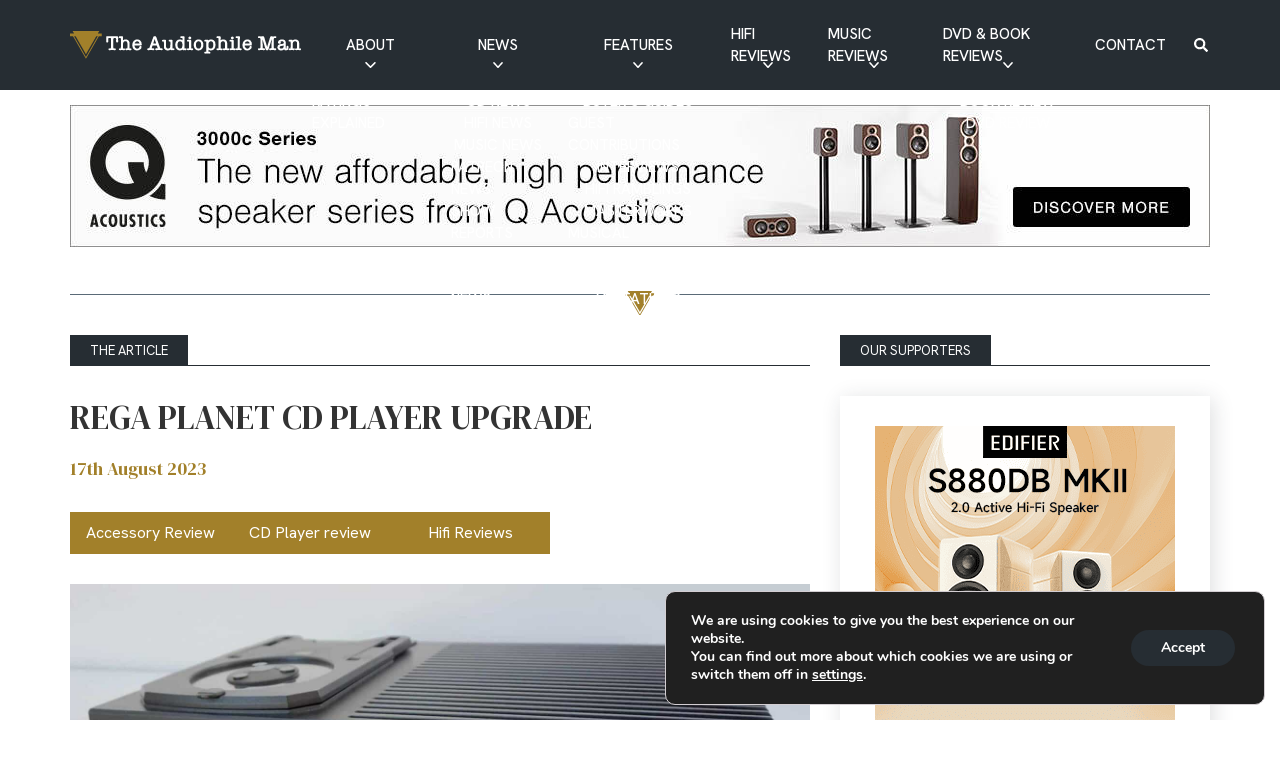

--- FILE ---
content_type: text/html; charset=utf-8
request_url: https://www.google.com/recaptcha/api2/anchor?ar=1&k=6LeRx1EoAAAAAPiJRMmbs1veGC0quZomdRyvvZsk&co=aHR0cHM6Ly90aGVhdWRpb3BoaWxlbWFuLmNvbTo0NDM.&hl=en&v=PoyoqOPhxBO7pBk68S4YbpHZ&size=invisible&anchor-ms=20000&execute-ms=30000&cb=2o2etoewb9f4
body_size: 48709
content:
<!DOCTYPE HTML><html dir="ltr" lang="en"><head><meta http-equiv="Content-Type" content="text/html; charset=UTF-8">
<meta http-equiv="X-UA-Compatible" content="IE=edge">
<title>reCAPTCHA</title>
<style type="text/css">
/* cyrillic-ext */
@font-face {
  font-family: 'Roboto';
  font-style: normal;
  font-weight: 400;
  font-stretch: 100%;
  src: url(//fonts.gstatic.com/s/roboto/v48/KFO7CnqEu92Fr1ME7kSn66aGLdTylUAMa3GUBHMdazTgWw.woff2) format('woff2');
  unicode-range: U+0460-052F, U+1C80-1C8A, U+20B4, U+2DE0-2DFF, U+A640-A69F, U+FE2E-FE2F;
}
/* cyrillic */
@font-face {
  font-family: 'Roboto';
  font-style: normal;
  font-weight: 400;
  font-stretch: 100%;
  src: url(//fonts.gstatic.com/s/roboto/v48/KFO7CnqEu92Fr1ME7kSn66aGLdTylUAMa3iUBHMdazTgWw.woff2) format('woff2');
  unicode-range: U+0301, U+0400-045F, U+0490-0491, U+04B0-04B1, U+2116;
}
/* greek-ext */
@font-face {
  font-family: 'Roboto';
  font-style: normal;
  font-weight: 400;
  font-stretch: 100%;
  src: url(//fonts.gstatic.com/s/roboto/v48/KFO7CnqEu92Fr1ME7kSn66aGLdTylUAMa3CUBHMdazTgWw.woff2) format('woff2');
  unicode-range: U+1F00-1FFF;
}
/* greek */
@font-face {
  font-family: 'Roboto';
  font-style: normal;
  font-weight: 400;
  font-stretch: 100%;
  src: url(//fonts.gstatic.com/s/roboto/v48/KFO7CnqEu92Fr1ME7kSn66aGLdTylUAMa3-UBHMdazTgWw.woff2) format('woff2');
  unicode-range: U+0370-0377, U+037A-037F, U+0384-038A, U+038C, U+038E-03A1, U+03A3-03FF;
}
/* math */
@font-face {
  font-family: 'Roboto';
  font-style: normal;
  font-weight: 400;
  font-stretch: 100%;
  src: url(//fonts.gstatic.com/s/roboto/v48/KFO7CnqEu92Fr1ME7kSn66aGLdTylUAMawCUBHMdazTgWw.woff2) format('woff2');
  unicode-range: U+0302-0303, U+0305, U+0307-0308, U+0310, U+0312, U+0315, U+031A, U+0326-0327, U+032C, U+032F-0330, U+0332-0333, U+0338, U+033A, U+0346, U+034D, U+0391-03A1, U+03A3-03A9, U+03B1-03C9, U+03D1, U+03D5-03D6, U+03F0-03F1, U+03F4-03F5, U+2016-2017, U+2034-2038, U+203C, U+2040, U+2043, U+2047, U+2050, U+2057, U+205F, U+2070-2071, U+2074-208E, U+2090-209C, U+20D0-20DC, U+20E1, U+20E5-20EF, U+2100-2112, U+2114-2115, U+2117-2121, U+2123-214F, U+2190, U+2192, U+2194-21AE, U+21B0-21E5, U+21F1-21F2, U+21F4-2211, U+2213-2214, U+2216-22FF, U+2308-230B, U+2310, U+2319, U+231C-2321, U+2336-237A, U+237C, U+2395, U+239B-23B7, U+23D0, U+23DC-23E1, U+2474-2475, U+25AF, U+25B3, U+25B7, U+25BD, U+25C1, U+25CA, U+25CC, U+25FB, U+266D-266F, U+27C0-27FF, U+2900-2AFF, U+2B0E-2B11, U+2B30-2B4C, U+2BFE, U+3030, U+FF5B, U+FF5D, U+1D400-1D7FF, U+1EE00-1EEFF;
}
/* symbols */
@font-face {
  font-family: 'Roboto';
  font-style: normal;
  font-weight: 400;
  font-stretch: 100%;
  src: url(//fonts.gstatic.com/s/roboto/v48/KFO7CnqEu92Fr1ME7kSn66aGLdTylUAMaxKUBHMdazTgWw.woff2) format('woff2');
  unicode-range: U+0001-000C, U+000E-001F, U+007F-009F, U+20DD-20E0, U+20E2-20E4, U+2150-218F, U+2190, U+2192, U+2194-2199, U+21AF, U+21E6-21F0, U+21F3, U+2218-2219, U+2299, U+22C4-22C6, U+2300-243F, U+2440-244A, U+2460-24FF, U+25A0-27BF, U+2800-28FF, U+2921-2922, U+2981, U+29BF, U+29EB, U+2B00-2BFF, U+4DC0-4DFF, U+FFF9-FFFB, U+10140-1018E, U+10190-1019C, U+101A0, U+101D0-101FD, U+102E0-102FB, U+10E60-10E7E, U+1D2C0-1D2D3, U+1D2E0-1D37F, U+1F000-1F0FF, U+1F100-1F1AD, U+1F1E6-1F1FF, U+1F30D-1F30F, U+1F315, U+1F31C, U+1F31E, U+1F320-1F32C, U+1F336, U+1F378, U+1F37D, U+1F382, U+1F393-1F39F, U+1F3A7-1F3A8, U+1F3AC-1F3AF, U+1F3C2, U+1F3C4-1F3C6, U+1F3CA-1F3CE, U+1F3D4-1F3E0, U+1F3ED, U+1F3F1-1F3F3, U+1F3F5-1F3F7, U+1F408, U+1F415, U+1F41F, U+1F426, U+1F43F, U+1F441-1F442, U+1F444, U+1F446-1F449, U+1F44C-1F44E, U+1F453, U+1F46A, U+1F47D, U+1F4A3, U+1F4B0, U+1F4B3, U+1F4B9, U+1F4BB, U+1F4BF, U+1F4C8-1F4CB, U+1F4D6, U+1F4DA, U+1F4DF, U+1F4E3-1F4E6, U+1F4EA-1F4ED, U+1F4F7, U+1F4F9-1F4FB, U+1F4FD-1F4FE, U+1F503, U+1F507-1F50B, U+1F50D, U+1F512-1F513, U+1F53E-1F54A, U+1F54F-1F5FA, U+1F610, U+1F650-1F67F, U+1F687, U+1F68D, U+1F691, U+1F694, U+1F698, U+1F6AD, U+1F6B2, U+1F6B9-1F6BA, U+1F6BC, U+1F6C6-1F6CF, U+1F6D3-1F6D7, U+1F6E0-1F6EA, U+1F6F0-1F6F3, U+1F6F7-1F6FC, U+1F700-1F7FF, U+1F800-1F80B, U+1F810-1F847, U+1F850-1F859, U+1F860-1F887, U+1F890-1F8AD, U+1F8B0-1F8BB, U+1F8C0-1F8C1, U+1F900-1F90B, U+1F93B, U+1F946, U+1F984, U+1F996, U+1F9E9, U+1FA00-1FA6F, U+1FA70-1FA7C, U+1FA80-1FA89, U+1FA8F-1FAC6, U+1FACE-1FADC, U+1FADF-1FAE9, U+1FAF0-1FAF8, U+1FB00-1FBFF;
}
/* vietnamese */
@font-face {
  font-family: 'Roboto';
  font-style: normal;
  font-weight: 400;
  font-stretch: 100%;
  src: url(//fonts.gstatic.com/s/roboto/v48/KFO7CnqEu92Fr1ME7kSn66aGLdTylUAMa3OUBHMdazTgWw.woff2) format('woff2');
  unicode-range: U+0102-0103, U+0110-0111, U+0128-0129, U+0168-0169, U+01A0-01A1, U+01AF-01B0, U+0300-0301, U+0303-0304, U+0308-0309, U+0323, U+0329, U+1EA0-1EF9, U+20AB;
}
/* latin-ext */
@font-face {
  font-family: 'Roboto';
  font-style: normal;
  font-weight: 400;
  font-stretch: 100%;
  src: url(//fonts.gstatic.com/s/roboto/v48/KFO7CnqEu92Fr1ME7kSn66aGLdTylUAMa3KUBHMdazTgWw.woff2) format('woff2');
  unicode-range: U+0100-02BA, U+02BD-02C5, U+02C7-02CC, U+02CE-02D7, U+02DD-02FF, U+0304, U+0308, U+0329, U+1D00-1DBF, U+1E00-1E9F, U+1EF2-1EFF, U+2020, U+20A0-20AB, U+20AD-20C0, U+2113, U+2C60-2C7F, U+A720-A7FF;
}
/* latin */
@font-face {
  font-family: 'Roboto';
  font-style: normal;
  font-weight: 400;
  font-stretch: 100%;
  src: url(//fonts.gstatic.com/s/roboto/v48/KFO7CnqEu92Fr1ME7kSn66aGLdTylUAMa3yUBHMdazQ.woff2) format('woff2');
  unicode-range: U+0000-00FF, U+0131, U+0152-0153, U+02BB-02BC, U+02C6, U+02DA, U+02DC, U+0304, U+0308, U+0329, U+2000-206F, U+20AC, U+2122, U+2191, U+2193, U+2212, U+2215, U+FEFF, U+FFFD;
}
/* cyrillic-ext */
@font-face {
  font-family: 'Roboto';
  font-style: normal;
  font-weight: 500;
  font-stretch: 100%;
  src: url(//fonts.gstatic.com/s/roboto/v48/KFO7CnqEu92Fr1ME7kSn66aGLdTylUAMa3GUBHMdazTgWw.woff2) format('woff2');
  unicode-range: U+0460-052F, U+1C80-1C8A, U+20B4, U+2DE0-2DFF, U+A640-A69F, U+FE2E-FE2F;
}
/* cyrillic */
@font-face {
  font-family: 'Roboto';
  font-style: normal;
  font-weight: 500;
  font-stretch: 100%;
  src: url(//fonts.gstatic.com/s/roboto/v48/KFO7CnqEu92Fr1ME7kSn66aGLdTylUAMa3iUBHMdazTgWw.woff2) format('woff2');
  unicode-range: U+0301, U+0400-045F, U+0490-0491, U+04B0-04B1, U+2116;
}
/* greek-ext */
@font-face {
  font-family: 'Roboto';
  font-style: normal;
  font-weight: 500;
  font-stretch: 100%;
  src: url(//fonts.gstatic.com/s/roboto/v48/KFO7CnqEu92Fr1ME7kSn66aGLdTylUAMa3CUBHMdazTgWw.woff2) format('woff2');
  unicode-range: U+1F00-1FFF;
}
/* greek */
@font-face {
  font-family: 'Roboto';
  font-style: normal;
  font-weight: 500;
  font-stretch: 100%;
  src: url(//fonts.gstatic.com/s/roboto/v48/KFO7CnqEu92Fr1ME7kSn66aGLdTylUAMa3-UBHMdazTgWw.woff2) format('woff2');
  unicode-range: U+0370-0377, U+037A-037F, U+0384-038A, U+038C, U+038E-03A1, U+03A3-03FF;
}
/* math */
@font-face {
  font-family: 'Roboto';
  font-style: normal;
  font-weight: 500;
  font-stretch: 100%;
  src: url(//fonts.gstatic.com/s/roboto/v48/KFO7CnqEu92Fr1ME7kSn66aGLdTylUAMawCUBHMdazTgWw.woff2) format('woff2');
  unicode-range: U+0302-0303, U+0305, U+0307-0308, U+0310, U+0312, U+0315, U+031A, U+0326-0327, U+032C, U+032F-0330, U+0332-0333, U+0338, U+033A, U+0346, U+034D, U+0391-03A1, U+03A3-03A9, U+03B1-03C9, U+03D1, U+03D5-03D6, U+03F0-03F1, U+03F4-03F5, U+2016-2017, U+2034-2038, U+203C, U+2040, U+2043, U+2047, U+2050, U+2057, U+205F, U+2070-2071, U+2074-208E, U+2090-209C, U+20D0-20DC, U+20E1, U+20E5-20EF, U+2100-2112, U+2114-2115, U+2117-2121, U+2123-214F, U+2190, U+2192, U+2194-21AE, U+21B0-21E5, U+21F1-21F2, U+21F4-2211, U+2213-2214, U+2216-22FF, U+2308-230B, U+2310, U+2319, U+231C-2321, U+2336-237A, U+237C, U+2395, U+239B-23B7, U+23D0, U+23DC-23E1, U+2474-2475, U+25AF, U+25B3, U+25B7, U+25BD, U+25C1, U+25CA, U+25CC, U+25FB, U+266D-266F, U+27C0-27FF, U+2900-2AFF, U+2B0E-2B11, U+2B30-2B4C, U+2BFE, U+3030, U+FF5B, U+FF5D, U+1D400-1D7FF, U+1EE00-1EEFF;
}
/* symbols */
@font-face {
  font-family: 'Roboto';
  font-style: normal;
  font-weight: 500;
  font-stretch: 100%;
  src: url(//fonts.gstatic.com/s/roboto/v48/KFO7CnqEu92Fr1ME7kSn66aGLdTylUAMaxKUBHMdazTgWw.woff2) format('woff2');
  unicode-range: U+0001-000C, U+000E-001F, U+007F-009F, U+20DD-20E0, U+20E2-20E4, U+2150-218F, U+2190, U+2192, U+2194-2199, U+21AF, U+21E6-21F0, U+21F3, U+2218-2219, U+2299, U+22C4-22C6, U+2300-243F, U+2440-244A, U+2460-24FF, U+25A0-27BF, U+2800-28FF, U+2921-2922, U+2981, U+29BF, U+29EB, U+2B00-2BFF, U+4DC0-4DFF, U+FFF9-FFFB, U+10140-1018E, U+10190-1019C, U+101A0, U+101D0-101FD, U+102E0-102FB, U+10E60-10E7E, U+1D2C0-1D2D3, U+1D2E0-1D37F, U+1F000-1F0FF, U+1F100-1F1AD, U+1F1E6-1F1FF, U+1F30D-1F30F, U+1F315, U+1F31C, U+1F31E, U+1F320-1F32C, U+1F336, U+1F378, U+1F37D, U+1F382, U+1F393-1F39F, U+1F3A7-1F3A8, U+1F3AC-1F3AF, U+1F3C2, U+1F3C4-1F3C6, U+1F3CA-1F3CE, U+1F3D4-1F3E0, U+1F3ED, U+1F3F1-1F3F3, U+1F3F5-1F3F7, U+1F408, U+1F415, U+1F41F, U+1F426, U+1F43F, U+1F441-1F442, U+1F444, U+1F446-1F449, U+1F44C-1F44E, U+1F453, U+1F46A, U+1F47D, U+1F4A3, U+1F4B0, U+1F4B3, U+1F4B9, U+1F4BB, U+1F4BF, U+1F4C8-1F4CB, U+1F4D6, U+1F4DA, U+1F4DF, U+1F4E3-1F4E6, U+1F4EA-1F4ED, U+1F4F7, U+1F4F9-1F4FB, U+1F4FD-1F4FE, U+1F503, U+1F507-1F50B, U+1F50D, U+1F512-1F513, U+1F53E-1F54A, U+1F54F-1F5FA, U+1F610, U+1F650-1F67F, U+1F687, U+1F68D, U+1F691, U+1F694, U+1F698, U+1F6AD, U+1F6B2, U+1F6B9-1F6BA, U+1F6BC, U+1F6C6-1F6CF, U+1F6D3-1F6D7, U+1F6E0-1F6EA, U+1F6F0-1F6F3, U+1F6F7-1F6FC, U+1F700-1F7FF, U+1F800-1F80B, U+1F810-1F847, U+1F850-1F859, U+1F860-1F887, U+1F890-1F8AD, U+1F8B0-1F8BB, U+1F8C0-1F8C1, U+1F900-1F90B, U+1F93B, U+1F946, U+1F984, U+1F996, U+1F9E9, U+1FA00-1FA6F, U+1FA70-1FA7C, U+1FA80-1FA89, U+1FA8F-1FAC6, U+1FACE-1FADC, U+1FADF-1FAE9, U+1FAF0-1FAF8, U+1FB00-1FBFF;
}
/* vietnamese */
@font-face {
  font-family: 'Roboto';
  font-style: normal;
  font-weight: 500;
  font-stretch: 100%;
  src: url(//fonts.gstatic.com/s/roboto/v48/KFO7CnqEu92Fr1ME7kSn66aGLdTylUAMa3OUBHMdazTgWw.woff2) format('woff2');
  unicode-range: U+0102-0103, U+0110-0111, U+0128-0129, U+0168-0169, U+01A0-01A1, U+01AF-01B0, U+0300-0301, U+0303-0304, U+0308-0309, U+0323, U+0329, U+1EA0-1EF9, U+20AB;
}
/* latin-ext */
@font-face {
  font-family: 'Roboto';
  font-style: normal;
  font-weight: 500;
  font-stretch: 100%;
  src: url(//fonts.gstatic.com/s/roboto/v48/KFO7CnqEu92Fr1ME7kSn66aGLdTylUAMa3KUBHMdazTgWw.woff2) format('woff2');
  unicode-range: U+0100-02BA, U+02BD-02C5, U+02C7-02CC, U+02CE-02D7, U+02DD-02FF, U+0304, U+0308, U+0329, U+1D00-1DBF, U+1E00-1E9F, U+1EF2-1EFF, U+2020, U+20A0-20AB, U+20AD-20C0, U+2113, U+2C60-2C7F, U+A720-A7FF;
}
/* latin */
@font-face {
  font-family: 'Roboto';
  font-style: normal;
  font-weight: 500;
  font-stretch: 100%;
  src: url(//fonts.gstatic.com/s/roboto/v48/KFO7CnqEu92Fr1ME7kSn66aGLdTylUAMa3yUBHMdazQ.woff2) format('woff2');
  unicode-range: U+0000-00FF, U+0131, U+0152-0153, U+02BB-02BC, U+02C6, U+02DA, U+02DC, U+0304, U+0308, U+0329, U+2000-206F, U+20AC, U+2122, U+2191, U+2193, U+2212, U+2215, U+FEFF, U+FFFD;
}
/* cyrillic-ext */
@font-face {
  font-family: 'Roboto';
  font-style: normal;
  font-weight: 900;
  font-stretch: 100%;
  src: url(//fonts.gstatic.com/s/roboto/v48/KFO7CnqEu92Fr1ME7kSn66aGLdTylUAMa3GUBHMdazTgWw.woff2) format('woff2');
  unicode-range: U+0460-052F, U+1C80-1C8A, U+20B4, U+2DE0-2DFF, U+A640-A69F, U+FE2E-FE2F;
}
/* cyrillic */
@font-face {
  font-family: 'Roboto';
  font-style: normal;
  font-weight: 900;
  font-stretch: 100%;
  src: url(//fonts.gstatic.com/s/roboto/v48/KFO7CnqEu92Fr1ME7kSn66aGLdTylUAMa3iUBHMdazTgWw.woff2) format('woff2');
  unicode-range: U+0301, U+0400-045F, U+0490-0491, U+04B0-04B1, U+2116;
}
/* greek-ext */
@font-face {
  font-family: 'Roboto';
  font-style: normal;
  font-weight: 900;
  font-stretch: 100%;
  src: url(//fonts.gstatic.com/s/roboto/v48/KFO7CnqEu92Fr1ME7kSn66aGLdTylUAMa3CUBHMdazTgWw.woff2) format('woff2');
  unicode-range: U+1F00-1FFF;
}
/* greek */
@font-face {
  font-family: 'Roboto';
  font-style: normal;
  font-weight: 900;
  font-stretch: 100%;
  src: url(//fonts.gstatic.com/s/roboto/v48/KFO7CnqEu92Fr1ME7kSn66aGLdTylUAMa3-UBHMdazTgWw.woff2) format('woff2');
  unicode-range: U+0370-0377, U+037A-037F, U+0384-038A, U+038C, U+038E-03A1, U+03A3-03FF;
}
/* math */
@font-face {
  font-family: 'Roboto';
  font-style: normal;
  font-weight: 900;
  font-stretch: 100%;
  src: url(//fonts.gstatic.com/s/roboto/v48/KFO7CnqEu92Fr1ME7kSn66aGLdTylUAMawCUBHMdazTgWw.woff2) format('woff2');
  unicode-range: U+0302-0303, U+0305, U+0307-0308, U+0310, U+0312, U+0315, U+031A, U+0326-0327, U+032C, U+032F-0330, U+0332-0333, U+0338, U+033A, U+0346, U+034D, U+0391-03A1, U+03A3-03A9, U+03B1-03C9, U+03D1, U+03D5-03D6, U+03F0-03F1, U+03F4-03F5, U+2016-2017, U+2034-2038, U+203C, U+2040, U+2043, U+2047, U+2050, U+2057, U+205F, U+2070-2071, U+2074-208E, U+2090-209C, U+20D0-20DC, U+20E1, U+20E5-20EF, U+2100-2112, U+2114-2115, U+2117-2121, U+2123-214F, U+2190, U+2192, U+2194-21AE, U+21B0-21E5, U+21F1-21F2, U+21F4-2211, U+2213-2214, U+2216-22FF, U+2308-230B, U+2310, U+2319, U+231C-2321, U+2336-237A, U+237C, U+2395, U+239B-23B7, U+23D0, U+23DC-23E1, U+2474-2475, U+25AF, U+25B3, U+25B7, U+25BD, U+25C1, U+25CA, U+25CC, U+25FB, U+266D-266F, U+27C0-27FF, U+2900-2AFF, U+2B0E-2B11, U+2B30-2B4C, U+2BFE, U+3030, U+FF5B, U+FF5D, U+1D400-1D7FF, U+1EE00-1EEFF;
}
/* symbols */
@font-face {
  font-family: 'Roboto';
  font-style: normal;
  font-weight: 900;
  font-stretch: 100%;
  src: url(//fonts.gstatic.com/s/roboto/v48/KFO7CnqEu92Fr1ME7kSn66aGLdTylUAMaxKUBHMdazTgWw.woff2) format('woff2');
  unicode-range: U+0001-000C, U+000E-001F, U+007F-009F, U+20DD-20E0, U+20E2-20E4, U+2150-218F, U+2190, U+2192, U+2194-2199, U+21AF, U+21E6-21F0, U+21F3, U+2218-2219, U+2299, U+22C4-22C6, U+2300-243F, U+2440-244A, U+2460-24FF, U+25A0-27BF, U+2800-28FF, U+2921-2922, U+2981, U+29BF, U+29EB, U+2B00-2BFF, U+4DC0-4DFF, U+FFF9-FFFB, U+10140-1018E, U+10190-1019C, U+101A0, U+101D0-101FD, U+102E0-102FB, U+10E60-10E7E, U+1D2C0-1D2D3, U+1D2E0-1D37F, U+1F000-1F0FF, U+1F100-1F1AD, U+1F1E6-1F1FF, U+1F30D-1F30F, U+1F315, U+1F31C, U+1F31E, U+1F320-1F32C, U+1F336, U+1F378, U+1F37D, U+1F382, U+1F393-1F39F, U+1F3A7-1F3A8, U+1F3AC-1F3AF, U+1F3C2, U+1F3C4-1F3C6, U+1F3CA-1F3CE, U+1F3D4-1F3E0, U+1F3ED, U+1F3F1-1F3F3, U+1F3F5-1F3F7, U+1F408, U+1F415, U+1F41F, U+1F426, U+1F43F, U+1F441-1F442, U+1F444, U+1F446-1F449, U+1F44C-1F44E, U+1F453, U+1F46A, U+1F47D, U+1F4A3, U+1F4B0, U+1F4B3, U+1F4B9, U+1F4BB, U+1F4BF, U+1F4C8-1F4CB, U+1F4D6, U+1F4DA, U+1F4DF, U+1F4E3-1F4E6, U+1F4EA-1F4ED, U+1F4F7, U+1F4F9-1F4FB, U+1F4FD-1F4FE, U+1F503, U+1F507-1F50B, U+1F50D, U+1F512-1F513, U+1F53E-1F54A, U+1F54F-1F5FA, U+1F610, U+1F650-1F67F, U+1F687, U+1F68D, U+1F691, U+1F694, U+1F698, U+1F6AD, U+1F6B2, U+1F6B9-1F6BA, U+1F6BC, U+1F6C6-1F6CF, U+1F6D3-1F6D7, U+1F6E0-1F6EA, U+1F6F0-1F6F3, U+1F6F7-1F6FC, U+1F700-1F7FF, U+1F800-1F80B, U+1F810-1F847, U+1F850-1F859, U+1F860-1F887, U+1F890-1F8AD, U+1F8B0-1F8BB, U+1F8C0-1F8C1, U+1F900-1F90B, U+1F93B, U+1F946, U+1F984, U+1F996, U+1F9E9, U+1FA00-1FA6F, U+1FA70-1FA7C, U+1FA80-1FA89, U+1FA8F-1FAC6, U+1FACE-1FADC, U+1FADF-1FAE9, U+1FAF0-1FAF8, U+1FB00-1FBFF;
}
/* vietnamese */
@font-face {
  font-family: 'Roboto';
  font-style: normal;
  font-weight: 900;
  font-stretch: 100%;
  src: url(//fonts.gstatic.com/s/roboto/v48/KFO7CnqEu92Fr1ME7kSn66aGLdTylUAMa3OUBHMdazTgWw.woff2) format('woff2');
  unicode-range: U+0102-0103, U+0110-0111, U+0128-0129, U+0168-0169, U+01A0-01A1, U+01AF-01B0, U+0300-0301, U+0303-0304, U+0308-0309, U+0323, U+0329, U+1EA0-1EF9, U+20AB;
}
/* latin-ext */
@font-face {
  font-family: 'Roboto';
  font-style: normal;
  font-weight: 900;
  font-stretch: 100%;
  src: url(//fonts.gstatic.com/s/roboto/v48/KFO7CnqEu92Fr1ME7kSn66aGLdTylUAMa3KUBHMdazTgWw.woff2) format('woff2');
  unicode-range: U+0100-02BA, U+02BD-02C5, U+02C7-02CC, U+02CE-02D7, U+02DD-02FF, U+0304, U+0308, U+0329, U+1D00-1DBF, U+1E00-1E9F, U+1EF2-1EFF, U+2020, U+20A0-20AB, U+20AD-20C0, U+2113, U+2C60-2C7F, U+A720-A7FF;
}
/* latin */
@font-face {
  font-family: 'Roboto';
  font-style: normal;
  font-weight: 900;
  font-stretch: 100%;
  src: url(//fonts.gstatic.com/s/roboto/v48/KFO7CnqEu92Fr1ME7kSn66aGLdTylUAMa3yUBHMdazQ.woff2) format('woff2');
  unicode-range: U+0000-00FF, U+0131, U+0152-0153, U+02BB-02BC, U+02C6, U+02DA, U+02DC, U+0304, U+0308, U+0329, U+2000-206F, U+20AC, U+2122, U+2191, U+2193, U+2212, U+2215, U+FEFF, U+FFFD;
}

</style>
<link rel="stylesheet" type="text/css" href="https://www.gstatic.com/recaptcha/releases/PoyoqOPhxBO7pBk68S4YbpHZ/styles__ltr.css">
<script nonce="EJ2juo5N_epEzuKaExcpsQ" type="text/javascript">window['__recaptcha_api'] = 'https://www.google.com/recaptcha/api2/';</script>
<script type="text/javascript" src="https://www.gstatic.com/recaptcha/releases/PoyoqOPhxBO7pBk68S4YbpHZ/recaptcha__en.js" nonce="EJ2juo5N_epEzuKaExcpsQ">
      
    </script></head>
<body><div id="rc-anchor-alert" class="rc-anchor-alert"></div>
<input type="hidden" id="recaptcha-token" value="[base64]">
<script type="text/javascript" nonce="EJ2juo5N_epEzuKaExcpsQ">
      recaptcha.anchor.Main.init("[\x22ainput\x22,[\x22bgdata\x22,\x22\x22,\[base64]/[base64]/bmV3IFpbdF0obVswXSk6Sz09Mj9uZXcgWlt0XShtWzBdLG1bMV0pOks9PTM/bmV3IFpbdF0obVswXSxtWzFdLG1bMl0pOks9PTQ/[base64]/[base64]/[base64]/[base64]/[base64]/[base64]/[base64]/[base64]/[base64]/[base64]/[base64]/[base64]/[base64]/[base64]\\u003d\\u003d\x22,\[base64]\\u003d\x22,\x22fMKoBsOnfEoKwpQXw5RMC0nClWnCjVnCocO5w5Q7WMOuWVAUwpEUI8OZAAA9w6zCmcKOw5/[base64]/wqtMw4JBLBkuw6/DlsKUUjPDnzguwq/[base64]/w54uw5vDoETDg1crw4zCvHDCncOEOFISGBJKVmzDk3FFwprDl2XDksOaw6rDpC7DmsOmasKywrrCmcOFAcOsNTPDjzoydcOjQlzDp8OgZ8KcH8KPw7vCnMKZwrcewoTCrEbCsix5c3VcfXzDtVnDrcOYc8OQw6/CtMKUwqXChMOewrFrWWEvIhQgVmcNUsOgwpHCiT7DqUswwoB1w5bDl8KVw4QGw7PCvcKfaQAhw6wRYcK+XjzDtsOvBsKraRNmw6jDlSrDi8K+Q1k1AcOGwpPDowUAwrjDqsOhw41mw5zCpAhYPcKtRsOlHHLDhMKnYVRRwroyYMO5MG/DpHVUwpcjwqQEwo9GSjHCiijCg0LDgTrDlGPDj8OTAxtfaDUBwo/DrmgJw77CgMOXw44Twp3DqsORRFoNw45uwqVfQcKlOnTCtVPDqsKxXHtSEWnDjMKncB7CoGsTw6YNw7oVADUvMFvCqsK5cF/CicKlR8K9UcOlwqZfTcKeX2Mdw5HDoX/DkBwOw5kRVQhxw49zwojDqWvDiT8eGlV7w4rDj8KTw6EcwokmP8Kswoc/wpzCqsOow6vDlh3DnMOYw6bCnnYSOjPCicOCw7d8YsOrw6x4w4fCoSR9w4FNQ3NLKMOLwoRFwpDCt8Ktw5R+f8KADcOLecKYLGxPw6kzw5/CnMO/w4/CsU7Cr0J4aFM2w5rCnRQ9w79bN8KvwrB+ccOGKRdXXEAlacKuwrrChAExOMKZwrBtWsOeJcKewpDDk3EWw4/CvsKQwrdww50lW8OXwpzCoxrCncKZwq3DrsOOUsKjejfDiSjCkCPDhcK9wqXCs8Oxw7piwrs+w5DDpVDCtMODwrjCm17DksKyO04bwpkLw4pMV8KpwrYdbMKKw6TDshDDjHfDsDY5w4NhwpDDvRrDr8OXKMO/woHCrsKlw5Q9NxzDoSB4wqVfwrlmwqhSw7l/A8KhNQrCs8OJw6zCmsKITkptwr9/aDtCw7vDuHvClyhsecOKPGvDkkPDu8K8wqjDmyMhw6zDvMKsw58kXcKPwpfDmk3DjHXDujIVwobDll3Du18EP8OVEsOkwrfCpQjDjhTDqMKtwoR8wqZ/[base64]/Ci8K/wrwhB3BwwrjCjMKQQlnChMKYKsKZIgjDvUEuCQjDhcONT0lWcsKTGUnDlcKHAcKhWSHDnkYaw7PDh8ONIsOhwrvDojPCmMKrYkjCiGR5w7dSwphuwr10S8OdLVIBeCg/w7MmEBjDnsKyY8OmwpfDssK7wr1WMxDDuW3DiWJVeCDDhsOGG8KMwqceQcKYC8KhfcK6wqYbegcbWgzCpcKnw5kMwqvCkcOBwooHwrtdw69hJMKdw6YSe8Knw6AVCUvDszFzAh3CnWDCph8Mw7/[base64]/DvBDDnxHDrcOIw7vCk8OvcibDkynDocOuOB9iw77CqXdfwpU8acK5MMOOYRd/[base64]/[base64]/DmMOXc8K+PGloCFrDoMOPSlJ9AjhKwqlnwpYNDsOQwoNlw4jDoT05aWPCtcKjwoUiwrUfNwMfw5LDjsKpS8OgUBTDpcODw5LCvcOxw4DDpMOjw7rCkzzDvsOIwp14wr7DlMKYEUHDtQB9WsO/wo/Ds8Olw5kgw7pceMODw5ZpOsODQsOkwr3DoBgPwpjCmsObV8KYw5pOBl0Mwqlsw6jCpsOywqbCujXClcO1bBbDrMOrwpTDrm4Xw5JPwpl/TMKzw7M9wqDCvSYLRTltwqTDsGXDoVwowp4ewqbDlMK7KcO7wq4rw55NccOzw4JRwrgQw67Dh0jCjcKswoRFMABSw4pPOSjDlkbDoEZBDyVKw6xuEm5Ewq8EIcOndsKowofDrHXDmcOawoXDgcK6wpd2bA/CpUVlwos8PMOUwq/DoXNbL3XCn8KeH8K0KAYBw57CtxXCiVNOwqxew5/DhsOCZylfH3xra8OHZsKuUcKfw6PDnMOTw4g+wpcefhTCjsObeQUhwqPDtcKQdXcbScKVU2rCs3dVw6hbMMKEw607wr9rG19hCxMKw6sVcMKUw5LDqwc/cTbCksKCc0rCn8K1wodeHk5sHQ3DvGzCt8Kkw4DDscKVJMOZw6kkw4TCtcK5DcOSKcOsLQdAw5BRaMOpwp92w6PCrmzCu8KjE8KbwqPDmUDDmHnCrMKrYn0PwpJMaCjClgjDlxLChcKaCTRBwrbDjm/[base64]/DhXZJw77Du8K/wpJtwqTCn2vDkMKpVsOAw65YwrbCtQ7DhmFNT03ChMOSw6UTVU3CqDjDuMOjUW/DjAguJQjDrijDtsO1w7wcH29JU8Okw4/CjG5Zw7PClcOzw6w6wqNRw6cxwp4vGsKHwo3ClMO5w7EDBAQpd8KuaWrCp8K9FMKvw5sBw40rw4V8RlgCwpDCrsKOw53DvlIzw7B8w4Amw5YvworDrR7CrBfDlsKbTRbCssOmVVvCiMKAa0XDqMOWblF4WX9+wrrDlQ4Sw44Jw4ptwpwlw5ZNKwvCq38HKcOtwr/Ci8KVYcK3YU7DvV0Qw4ELwrzCkcOcN252w5TDscKSPl3DnsKJwrXCt2/[base64]/DkU7DsMONworCqcKQcsKtw6AMOVtXwrU7NH12NiZZJ8O4FDnDm8K1MRdcwoALw4zDjMKdScK0WgfCkjtjw4YlCHrCnFATQsOUwoPDgkvCmVxdeMOocExfwovDlVouw7IYYMKwwq7CocOQBMOSwprDhHPDmG0Ow51ow4/Dk8Kuwok5QcOZw5PCksKrw4Bse8KgasORO1TCiD7CqcKfw49lSMOYEcKbw681CcKFw4nClHUFw43DuifDiSoyNBsIw40VbsOhwqPDiErCisKuwrLDlVUyWcKDHsKNHmvCpiHDqgAcPAnDp0NBLsOXJzbDhMOjw45ULHzDk3/DiTTCkcOsMsKtFMKnwpvDu8O0wowLKRk2wrHCtMKfIMO4IAEEw6Mcw6vDtQ0Fw6bCqsKxwovCkMOLw4I2JnVyGcOjY8KXw5XCi8KHKTXDmsKSw6Y+bsKaw4pbwqsIw63CjsKKN8KqPT5aXMKlNBLCicKjcWdzwpdKwr56a8KSWcKFQEl6w5Mawr/[base64]/Ci0rDpcKFPsKvw6gVHAEOUsKYw5hCDEzDh8O6PMODw5rDhFFueWTCjWQOw6ZUwq/DpQTCo2cfw7zDmsOjw5AZwo/DokpGHsKoUH01w4ZKPcK+IwDCsMKyPxLCoF9iwp9aGsO6AcOUwp8/b8KEaXvCmnINw6U6wol4CT5AdcKoMsKNwplXWsKyfMO5anU6wrPDjj7ClMKXwpxoDmMNRggaw6zDssO3w4fCh8K1cT/[base64]/[base64]/UsKXLwLDrMKWw7TCtsKSwqQhDMKFwrfDgSgsRsKFwqAVQWxnX8OBwp1iHQliwpstw4ZPwr7Dk8Knw4dPw5BnwpTCuBhUFMKVw4PClMKvw5DDmlfChMKvKxcCw6djacKew4FKc1PClRTDplAbw6XCohbCuWTDkMOdHcO5wq58wqfCrVLDr3PDncO/LCrDusKzbcK2wp3CmS9lHizCuMOTXwPDvi1nw7bDu8K1XX/DgcOYwoIHwqAAPcKjIsO3eG7CjW3ChCdXw5xdYyvCvcKXw5/DgMOAw77CmMO6w6Arwqxtwr3CuMKuwpnCoMOywp4xw5zCmhbDn1F6w47Dl8Kqw47Dm8K1wq/Dg8KzL0/Cn8KodW8tMcKMCcKdAQfChsKGw7RNw7vCucOVwrfDtjxcGMKRF8OiwrrDqcKsbg/CnAIDw7fDg8Kww7fCncKmwqYyw7g3wrrDgcKTw7HDj8KEJsKlaxbDqsK0B8KheUPDo8KeEXPCmsOYXjTCn8KqQ8OhasOUwrIyw7wTwrFNwpfDumfDhcOUfsKKw5/DgjjDuQIAKQrCilwQR2jDpSTClmXDszPDrMK8w49ww77CpsOVwoggw4QARlITwo0zPMObQcOEF8Kjwoclw7szwqbDijPDhMK0E8KFw5LCu8KAw5FoYTPDrCfCvMKtwqDDu3pCc2MAw5ItHsKOwqdvbMO/w75Rwr1XUMO9FAVEw4vDv8KaL8KjwrBIYi/CuADCiBbCq3EfeBLCqHPCmsOFYUBYw75nwo3CjRhYbwIsSsKqNiHCk8OYYsOfwq1rA8OCwo81w4TDsMOvw6UPw7hCw4kFXcOHw6kUDknDlGdywqQkw63CqsObOAglS8KRTifDpFrCqCpmJh4fwpRZwoXCnzvDuAjDsWNywq/ClHLDnGBuwroIw5nCsgvDjsK2w4gACG49FMKew43CjsKZw6jDhMO+wpTCo1kJX8OIw4JCw6HDgcK1A0tRw6fDo10tecKUw7/CvcKCCsKhwrcvAcOQF8KPSEVaw5QqKcOew7TDuwHCj8O0YhdQTAIXw5nCpTxvw7DDrwBeccKQwo1YFcO4w4jDjkbDtsOUwqrDrktoJjTDi8KNO0bDg25yDwLDqcOhwqPDj8Otwq3CjBXCssKlLVvCksKpwpEwwq/Do0hRw6k4QMKdRsK1wpbDmsKCZx44w5/DhFVPaDghe8ODwpoVa8O+wqzChU3DuBtqKsO3GBnCt8O0wpTDrcKBwqjDqUNqTQcrHTp4B8Olw4dZQWfDicKfGsOYPzrCjU7CkjTClcOnw4HCpDHDrMKXwpbChsObPcOSF8OBMGnCiW4ubcKjw6zClsKtwobCmcObw750wpNAw53DjsOidsK/wrnCpmXCusKoeEnDncOUwrA3ZAPDpsKGIsOxJ8K7wqfCu8K9Tj7Cr0zCmsKZw5MDwrY5w5VmUFkhZjdrwpTCvBjDny1fZW9gw4l0fyhnMcOhOHF5wrc1Ng4BwrMzW8KndcKiVD3DhiXDusOXw7/[base64]/CqsOpwpvCpXFyQsOQw49gbcKewoV7EcOBwoHChwZNwp5KwprCqHx0fcOTwqPDjcOnJcKIw5jDusKcdsKwwrLCtjR1czUfXArCqsOtw406Y8KiPyRaw7HDuWfDthDDtXEEccK/[base64]/[base64]/DrmVaLnLDvcKFV8OfCMOPDyA7RlsvIDTClXbDp8KIw5LCj8K/wopjw5/DmUXDujHCuwDDsMOXw4vCgsKhwrc0wosIHRdpb1p9w5LDpkHDnSbDkAHCgMKQLztxXFdwwp4Bwq1PWcKMw54jY3vCisOjw5rCrMKATMOYacKEw43CmsK7wpzDhT7Cs8OUw47DuMKbKUhvwrvChsOzwqvDnAlqw5nDl8KEw5LCrA8Aw7kQO8O0WmfCv8Okw6wcXcK/fF/Do3NifkJqOMK3w5ReNDzDiXTCvRBuJFhdRTLDn8OfwoPCuVLCtAwEUCtDwokZEE4TwqzCuMKPwr4Zw61/w6/CiMKxwqsgw409wqDDlSbCiT3CgcObwpjDpzrDjkjDtcOzwqYHwr5vwqRAbMOqwpTDnyETU8K3w4AFUcO6O8OrT8KgTRBWF8KGV8OwYWp5UU1Cwp9Pw5nCnCsKRcKHWEkjwr4oHUXCiwDDpMOawo42wprCusKdw5zDpXjDiFUzwr0HeMO/[base64]/DlcKLw7zDscKBwrxiw47Cn1E1RcK/[base64]/CqVtVG3QOb2vDhy3CpsORwrkVwqHChsOUY8KLw50qw5jDo1jDkiHDtyl3YnJNLcOFHWlRwpHCt25IM8Ovw5xyTWTDmWRDw6Y4w69NJRXCsCQsw6zClcKrwoxGS8KUwpwhWgbDpSxwGEV7wojCrMKdaFUuw7DDl8K3w5/Ch8KkCsOawrrCjsKXw5giw6/[base64]/[base64]/CvmrDusKqw7V6wpnDusOWw7IrA3DDjgQ/wqMmOsO5ZHtbA8K1w6F2cMOrw7vDmsO2NELCksO5w4XDvD7Dt8Kcw7HDt8KHwoAowpp3V35mw4fCiC5lXcKQw6LCu8KxasKiw7rDr8KrwpVqfU9pNsKFIcK+wqENPcOEGMO4EsOOw6PDn3DCo07DjMK8wrrDhcKAwo5aTMKpwojDj38/HXPCowsmw7cVw5EkwpjCoHvCncO8w4nDm31Uwq7Cp8OYLw/DisOQw558wovCqDlYw6Nowp4jw4p2w53DpsONVMO0woA0woJ/[base64]/ChFI4MsOHNcO5dcKzwo1Aw6XDjkhxw43DoMKlesKIK8KTG8ONwqoSWxLClUvCkMKZYcKICxnDuhJ3DGcmwrYMw6XCi8K/w7lZBsOgwqZGwoXCkgpgwqHDgQfDmsO7IgVjwod2HEBVw4LCgmTDi8KlOMKfTjQYecOSwo3Cky/Cq8K/d8KuwoLCgUvDj3YgFcKtLGbClMKOw5o1wrTDnTLDgA5xwqR/UjfCl8K/EMOzwoTDnG9ZHy1kGsOncMKkJEzCqsKaB8OWw4JZAMOaw41dS8OSwotLdRTCvsKjw7vDsMO4wqExDlhowqjCn3UqEyHCmz8Jw4gowpTDrSljwrUPQj9ww4lnwqTDpcK8woDDmwxbwrgeO8K2w6grNMKkwpHCpcKMW8O/w5twYAQfw4zDtsO4UCHDgMKvw5sMw6bDhn8JwqxOMcKCwq3CoMKWB8KzMgrCsjJLalbCiMKFD1nDhlLDpMKJwqHDq8OBw78bTSTCoV/CplI3wotjacKlA8KTCGbDnMOhwoRfwrRxb1jCrE/CgMK9FRZxPgI7Cn7CmcKAwr56w7/ChsKowq8QLRwrDGcXXMOVCMOkw6lkb8Ksw4krwrMPw4nDmx/DpjLCq8KhW0k7w4bChwV9w7LDucKXw7k+w697FsKOwq4HPsKZw64ww4/DhsKIaMK9w5PDksOmd8KYAsKPCMOsEQvCtwTDvhRIw6TCpBEEFGPCicKZMMOhw6llwqs4XMKxwr7Dj8KUTC/[base64]/Ci38Cw4c+bTHCicK3fsKNw47ChMKow5rCkhEXKsKtdwLDrMK7w5bCliHCmBjCi8O9a8KYTMKCw6FCwrvCnTtbNXlRw5xjwqpOLjd/[base64]/[base64]/GsKSfEdaQAtaw4wnwr14w75fwqPCh1nDkA3DkDN1w7DDrVAXw4pwMQxcw7HCpBXDt8KEUB1QIBTDjGPCrsO2DVTCh8OPw5FJIxcDwpk3bsKFTMKCwrZQw5MNRMOcb8KBw4pnwrLCr1HCn8KgwogZf8K/[base64]/wrDCuR9dbCQhJB/DtQ5LwroaI3YQbQQ2w7h2w6jDhwU3L8OHahzCkQ/[base64]/Dnnlgw7srIcKOSX4Lwq/[base64]/CkE/Dim/Dg8O8XBkrTcKcw6pew5jDgm3Dm8KRFcKmDAbDqC/CmMO3JsOBKVEyw6cYQ8OEwpEBE8O0Jjk/wqnCuMOjwppTwoIUan7DoH0+wobDuMKcw6rDmsKDwrR7PCHCtcKYKWhWwqPDksK5WhQoCcKbwrTCpizCkMOdBURbwrHChsKvE8OSYXbCgsOlw4HDlsKRw6vDhVAgwqVWfUkOw5VzD3lrTSDDuMO7Dj7CjFnCtBTDlcOJJxTCkMO/L2vDh0vCildgDsO1wq/CjV7Ds3MFP0PCszvDm8K/wqwgC0gLd8KRXsKWw5PCncOIPxXDqRrDmMOPLMOdwpDDsMKvcHDCiH3DgA9pwoPCpcOtAsOVfjpFS2HCpsK4BsO3A8KiJ1PCh8KWLsK8ZTDCrQTDssOHNMK9wrBpwq/[base64]/DuMKNJzsGZ8KmwqBtPsOcw5PCjSkNcMKlCsOiw7bDixDDocOGw5olJcOOw4TDtS5XwpfDssOKwrQvJS1OZ8KDLQ/Ck1wcwrY/w6XDuiDCmAXDn8Kmw44Ew63DhnLDjMK5w5/[base64]/DlV/DlsK3Jz3Dolk/wpbCuMOnwpcfwrvCiMOowqHDjEzDs3c/DW7CjhwTFMKJSMOuw6I6VsKSYsO+BWYPw67CssOiQgnClMKOwpAfTW3Dk8K2w5hew5AVcsOeOcOJTVHDllE/AMKnw5rCkE9ddsO0OsOcw6o2XsOHwrkJXFYrwrM8NDfCssOXwoFHOA7DviFfPRvDrzQjLsOgwpfDrxAqwpjDk8Kfw51TOMKkw5LCsMOqO8OrwqTDhDvDq01/XsKCw6gnw6x2acKkwr9IP8KcwqLChip2Ji7CsAQSSW0owr7CoXjCtMOpw47DolZMPMKBPg/CgkvDiCLDlgbDhjXDgsKnw5LDoBEkwocrCMKfwrHCqGzDmsOiWMKfwr/Dmw4+NX/[base64]/CnhnDncOswqnDk8K/WMKxw5FtKiXCvGAAajvDp35GUsO4GcKlGx3DikrDjAvCm0fDjjbCp8OPJVNdw5DDsMObD2DCm8KNRMO1wr1FwrjCkcOmwoPCtMO2w6fDrcO/CsK2SGLDvMK7SmpXw4nDjCbClcKdEcKQwpJ3wrbCrMOww5gqwpXCmE00L8OPw48rDXkVVWFVZHMpVsO8w6JHMSXDm1vCryE4A0PCuMO3w5xvaC5vwoElZltnCS9mw65aw6UPwoQqwovCv0HDoBDCsB/Ch23DqVBASjU9X0HCoghSG8O4wrfDhUnCi8K5VsOMOMO5w6jDscKDEMK8w6RgwrrDlgbCuMK+UzsWFxkewro6LCg8w7gqwp1JDMKfE8OrwqMYN0LDjDrDoF3CnsOnw7FIUjluwqDDicK/GsOWKcKRwo3CtsK9aAtMDzzCgSfCqsKvccOoeMKDMlPChMKjQsOVfMKnBcK9w5PDtC/DpEIrQ8OMwqXCokLDpj0ywqPDoMOBw4LCncK0NHjDgcKRwoYOw7jCqsObw6TDlRzDmMKJwrjCuwfCq8K4w5HDhV7DvMKuVDPCosK2wp/DimLCgS7DpQ5ww5o/O8KJUsOQwqrCgwDCu8Onw6hNdcK5wrzClMKVcWBxwqbDsH3CusKGwqNswr07HMKfMMKACsONa3oZw5dIBsKIw7LCrUDCp0Bmwp/ChcKNDMOYw6cCRMK3dhwJw6dwwpAbVMKCHsOvT8OGV2Z7wpbCusKzL00cQAlXHHlha3DDunYBDcOWVcO2wqfDq8OAYx0zdMOIMRkKbcK9w6TDrh1qwo56exXCumx+ayHDtMOVw4TCvcO7CxLCjlZcJj/DgGHDqcK+EGjCnmE9wqvCoMKAw6zDoynCq2wgw5/Dt8O6wqEjwqDDmsO+e8KYN8KBw5jDj8O+FzRsI0PCnsOgKsOuwo1TPsKvIW/[base64]/[base64]/DvcKAEE8bw4cOGAfDqgDDlcOpCcOlw6rCgWjDusOVw7Qlw7Q1wqwVw6dqw57DkRJxw4dJSwBiw4XCtcKew4PDpsKEwqDDu8OZw5gjTzs6T8K0wqwkMRNcJBZjK2TDtsKkwqclKsKMwpwrU8KxBFHCvQ3CqMKbwrfDkgVaw7HCoB9/EMONw7/DsXMbB8O5SnvDmMK5w5PDj8OkPcO1fMKcwoLClzLDugZfGzbCt8K1B8Kywq7CmmfDocKCw5wWw4DCtErCs2/[base64]/ZcOrXyDDsMOpwo1hBMObw7LCmMO0b8KdwqRUwqhJwrJBw4rDhMKNw4IIw5bCllHDu0Mpw4DCvljDszhRTlDClFTDp8Oww67CmVvCg8Kzw4/Ci0PDuMOHf8OAw7PCpMOvejlYwo7CvMOlWV3Dnl9Gw7fCvSIfwrUXI2/CqStow71NNAfDjD/DnkHClU5VYVc+CMOHw6gBMcKtDHHDv8OTwo/CssOtZsOhd8ObwpzDjTjDmsOzanUbw5nDmgjDo8K4PcO7G8OOw7zDisKEOMKUw6XCrcK5bMOKw4TCosKQwovCjsO6XDAAw5PDhB7Do8K5w4NaY8Kaw45XW8OrAMOTPSfCtMOwPsOfccO/w4wPQ8KIwoHDpmtjwosIAi0MUMOxUT7ClFwTPMOQTMO/[base64]/LcKjw5DDmSsqPCU3w7s8GMKjw6/CuDtsUcO4XD3Cn8KWwo0Bwq4zDMO/Uk/DqQjDlQV3w6B4w7bDn8KtwpbCkzggeQdJX8OOKcOqJcOpw6zDqiZWwqrCv8OxbxYMe8OhW8KYwpjDp8KnaBnDscK4w5kww4RzYCfDscKIWgDCpWRXw5/DmcKoScKYw43Cv10zwoHDv8K6OMKaH8OkwqF0d2vCsk4zZVYdw4DCtCoYOMKow4/CgWXDvsOywoQPPCbCnmDCg8OKwrJxA1RrwpAbQX/ChhLCs8OmWBwewpXDuDciYW8Jd1gMdDTDtBlNw64rw7pvBMK0w7JoWMOrQMKHwqFFw4wBVlZgwqbDvht7w61ZXsOzw4MCw5rDhQvCl24MV8OewoFXwrhOQMOmw7vDlDXDlg3DjcKUw5HDlnhXRS1DwqzDigo0w6/CvyHCvE/CsmsJwqV4XcKsw4M9wrdKw78cMsK/w5TCh8K2w7AddFDDhMKvOTUqXMKnecOZdxnDksOWdMKFBDIsI8KYfz7Cu8ODw5zDncObNynDicOzw6nDn8K0EE87wrLCvHLCm205w5IhBMO0w7odwqEEesKsworDnCbClBw/wqnCssKFAALDiMO3wo8AJMKqSi3DkBHDsMO+w6DChT7CpsKOAxLCgRXDlAh/csKQwrxRw6w/wq8IwoZ4wr4nYmZPWl1QbMK/w6PDjcKDUFTCvEDChMO5w5guwoLCicKjIxjCvn5IdsOGIMOeMDvDrwEcPcOuKiXCs0/DoHcGwoQ5eVfDriZ9w7cuGCzDt3bDicKbQg7DpUHDv2DDn8OEM1ZRA2k/w7UQwo8xwqhAahBtw4rCrcK3w43DuT4OwoobwpLDh8Kvw4crw4TDjcO8fHsxwoNWaj5qwqfClW9/c8OywrHCv1NLaFDCr1d0w6LCiF47w5zCjMOaQAFdcRHDihvCsxwEaS0Gw6dwwoZ7E8OFw5TDksKyRlAwwo99dC/CusO5wpszwqd2wqTChi7ClMKyAzTCsyFuf8OyfibDpwQGQ8KZwq43KWJ8AMOBw5lCP8OfNMOtGCcGDUzCusOoYsOYdUnChsOwJBvCry/CvDA/w47DklEOTMK6wqLDomddCzMvw6/Cs8O0fTs5NcOMC8Oxw6vCiU7Dk8ObHcOKw49bw6nCqcK5w63Dux7DpVXDpsOkw67DukvCnUjCjcKxw58+w5s6wqUTXk4iw7fCh8Oqw4sWwq3CisKXesOFw4p8LsKDwqc5J2fDpntSw5psw6kPw6xgwovClMO/AWnCi2/CuwvCu2LCmMKcwqrCtMKPQsO4QsKdblxwwp5cw6HCiXnDvsO2BMOhw69fw4PDnl9WNyLDkzvCmQ1XwoPDsh07BzPDm8KeYR5Jw559UsKCBlPCgTl4C8O6w4tbwozCv8OATRHDksO2wpR3XcKeYXLCpkFBwrwEw4QBBGoIwr/Do8O2w4oYIFpgQDPCosKSE8KZesKmw6ZLPQ0Bwqw/wqvCiGMSwrLDnsKZKsOTUsKsG8KveXPCkEJtRFbDgsKowqhkAMODw73DqMK4XVbClCPDkMOyDsK8woZRwpzCrcO9wrDDnsKWXsOYw6nCvTAaUMOfw5zDh8OWNHLDkUghLcOlJG5Pw7jDjMOWbVfDpXIXWsO3wr97ZX91cT/DksK7w6kFQcO6clDCvTrCpsK2w4NCwr8TwpvDoWTDikAxwrHCkcKCwqJvIsK0VsONPXLCssKHHFcZwpFkCXgaUmzCq8K1w7YnR3R8K8Kvwo3CpA3Di8KMw41Gw41gwojDiMKCOGsedcOKez7CjjDDrMOQw4d/MCTDr8K/SVnCu8KNw54JwrZqwp1eWXjDksODacOPZ8OkIlVJwrzDhm5VF0/CgWJoBsKwLScpw5PCpMKXQnHDlcKCZMKDw6nCqsKbL8O5wpNjwpLDqcKncMOVw5DCsMOLHMKJLkbCnBnCoQsgecKWw5PDhMKrw4d+w5wmL8Kyw4pNNCzDmFpBKMOiHsKfVgsvw6drf8O3XcK7wqnCpcKYwppESTzCqcOUw7zCgg/DhRbDtsO3SsKdwqHDjznDlGLDr3LDhVsWwo46RcOVw73CqsOew6Y0wpDDsMO7Milzw6V4TMOgZ1VSwociwrjDpnF2SXjCix/ChcKXw5VgfsODwp0qw7QZw4fDlMOcK3BXwqzCiW0LUMK5N8K5EMO4wpXCnQk9Y8K7wrjCsMObNHRRw5vDnMORwp13TcOKw77CsTUpXnXDox7DksOHw5Urw6XDnMKGworDrBnDr0PCng/Dk8OfwoRLw6MzdsK+woR/[base64]/CkHEzwpnCt8Omw4jDkHHDqcKiG2kuMcK2wqLDoFBMwrvCpcOdwpzDgsKlGSvCkEBsLSlgQg/DjFbClHDCkHozwq4Pw4rDicOPf2cBw6fDhcKIw7kdeXnDocKmFMOOe8O0BcO9w40mOE9lwo1Tw7HCmxnDt8KUTMKNw7rDlsK+w5XDjyRscEhfwo1ZP8Kxwr8yAAXCph/Ci8O7w7XCosKiw5nCr8OkFXvDlMOhwo7CvHHCl8O6Kk7DrcOOwovDhlrCvzMLw4ouw5TCsMOWHndcd1zCg8OdwqLCn8KTUsO7dcOiDsKrP8KjNMOZEyTCvBREGcKBwoHDj8Kgw7HDhj49D8OOwr/DncKjGkkaw5PCnsKMFGLDoG85anHDnAoeNcOhYQLCqVACCETCn8K1fy/CumdIwqskFsOYIMK9w5/CpcKMwqJ+wrzCiSPDu8KEw43Cr2cqw7bCp8KBwpkAwoBCHcOQw44eAcOdanIxwojDhMKIw4NSwpZowpzCkcKgWsOgE8OzJ8KeB8OZw7cZKSnDqTHDh8OawpAdIcOMT8KbCxTDh8KFw4opw4PCnQXDn0zCgsKHw4kJw68MW8KvwpvDjcOAGsKmacKowq/Dk3EZw7RLVz0bwp8dwrsjw64ZSSYewpbCng8cZcOUwr58w73DtyvCjRRkbWTCnF3DkMOrw6Mswo/CvEvDqcOfwqXDksOKQnwFwp3Cg8OgDMOBw6nDoEzCjSzCn8OOw4zDnMKzHlzDglnDn3vDgsKqPsOlXEMbcFMfw5TCuytywr3Dl8OsW8Kyw53Dqmg/w60IT8Okwq46NG9WBQnDuGHCsWMwH8OJw7UnfcOwwqtzaCrDgzBWw4LDi8OVIMKLSMK/[base64]/Cl8K2wqdkElowAMO1wr0lI0I0wpV/M8KOwpM5XFDCs3HCnsOCw4xAV8OYK8KUwobDt8Kgwo0PSsOcScOVPMKAw6EGAcKJQFl9M8KQNE/DgcOIw4UAI8ObPnvDhsKhwpXCsMKWwpV4JlZOBwsnwpLCvGAJw5kef1zDpyXDgcK7PcOfw4vCqjhuSnzCqkHDoVTDqcOsNsK/w73Dpj/DqHXDvsORMEE7bcO+f8KSQkATOzZAwq7CkUlPw6XCucKIwoNMw7nCpsOUwqoXDlNCJ8ORwqzDrBJ7O8OkRDd9PQccw7USCcKlwpfDnhBqKENWL8OuwpUPwpw/[base64]/Cp8KnfE9jBMOEOGd2w4/CmHUxJF52bVNQTkcpV8KCdcKOwp8PA8OIAMOjPsKtJsOWLcOEfsKLZMOew6NRwpREUMKvw6ceUDM+R1piLMOGaAtRUHB5wobCisOpwpRjw74mw6xhwpZ1GDl+fVHDl8KXw4gQYmXClsOfX8K/w7zDs8ONR8KzYCTCjxvCuCZ0wpzCiMKCKyLDlcOPOcOBwoQowrPDhC00w61nGW0SwoLDgWPCtcOPPMOXw5TDgcOtw4TCqgfDg8KnC8ODwroVw7bDk8KBw7TDh8KnbcK/AEJrC8OqIyTDjEvDmsKlE8KNwrfDmMOlZjIpworCicKXwogxwqTCvjvCisKow4XDlsKWwofCr8OOw4NpHSVKYQfDvWd1w4YMwo0GOlh5MxbDssOxw4zDvV/[base64]/Cv8KeBRvDvcOVfU/[base64]/ChMKrSQ/CoTsCcsOzKMKsK8KMw5pSEyLDhcKWw7HDtMKLwrvCnmfDrWjDgRnDnTLCplzCvcKOwo3Dvz/DhXlpWMOIwqDDuzLDsBrDq1Ziw6UZw6LCu8Knw5fDqGUJacOxwq3DlMK3UcKIwp/[base64]/wq3CnWdGwpDDkhECL0FdJMONw5TCs2TCqS01wrDDsigOR0cHNsOmCkHCo8Kewp7DrsObQkXDshhSFMKLwq8HQzDCm8KPwp9bBEovJsObw6fDnDTDicOswr0sWSvCg2AWw6cLwoluVcK0DwHDvgHDhsOJwpRkw6VTHk/[base64]/ZBzCnMOjbTtcHsOAwrUJwrdmScOCw6YUwq9owrQVQ8O/GcK/w5tNBDNsw74ywprCq8OTTsO4TTfCrsOPwp1Xwq/DkMKNd8OMw4zCocOIwrQkw5bCgcOvAw/DgCgvwqHDo8OUYUpJdsOAI2fDt8KOw6JSw7TDkMKMwpgnw6HDonZRw69dwrk/wrMMWj/CjznCrmPCig/CksOWcm/Ch2VMJMKqdSfCnMO4w7ISD0RZIip7DMKXw47CjcKjaSnDlDAKN3wSeCLCuCNSbw0+QwM8e8KOdGXDl8OxMsKBwpTDjMOmXkQjVxLCncOdd8KKw6nDrAfDnl/DvsO3wqDDhy9KIMKEwqHCkgnCsUXCgcKPwqHDqsOER0lUIlLCrEFFdGQHNsOLwobDqG5tYhIhEyHCosKxVcOofcOoP8KoPsKzw6lANSnCkcOqHHnDpMKfw4MCGcOuw6VTwrPCoUdFwqzDqmUqPMOgaMOfUsO3X3/CnVTDtzl9wrfDozfCtns1B3rDrMKtEcOoBDTDr3tbasKrwo1GBD/[base64]/[base64]/ChsKkw5smA1zDoG/DhwEfTMO0flhiw4PCtGfDjMO1M23DkENHw40Two7CmsK5w4LCtsKfVHnDsErCpcKOwqrCqsOyeMO/[base64]/[base64]/DkgPDrcKEw5XCo8KQTGXCrHYGKcOFwrHCjsOswq1fNVsxKRnCnx9MwrXDl3o7w5vCmsOVw5zCjcKbwrTCgFjCqsKnw7nDpHfCrF3CgMKLURdUwqM+YmLCv8OHw7LCswDCmXbDusO5HAhowostw7E+aTEUfVQhYDFBVsKkGMO8VsKEwoTCoh/CpsOWw7p8UR5yeGzCl3cSw7jCrMO3wqXCjnZ4w5XDtSBgw6rCvwFpw44ja8KGwptKP8K1w4UCZyELw6fDnXBSJWohWsKzw7pEUiwVJsKDYS/[base64]/[base64]/Dqxo8PyfDucKywp/Cg8O7WADCnMO7wostwpokw6p+KsO4Y0p5JcOObcKlBcObczHCvnZiw7vDkVxQw6NtwrMhw4jCtFIgacO4wprCk1k7w5jCoG/CncKlNnzDmcO8FVV3Yh0hOsKUw73DgWfCosKsw73DuHnDocOKaTXDlSh1wrl9w55qwoHCjMKwwr4LXsKlYArCuhPCnQrDnDjDvkcvwp7Dv8OVGCwvwrUPQcOsw5MhZcOwHX4jTsO+HsOBbcOYwqXCr3vCgkc2OMOUOifCpcKOw4fDpmp7wod8E8O8YcOaw7/DhwZpw47DvUNpw6/Ct8KPwr3DosOlwqrCmXnDohN0w4jCvh7CpMKhGEQmw5fDqcKmJ3nCrcOYw6YZFlzDu3vCvMKPwp3ClBInwqbChAXCucKww49Xwrw/[base64]/Dl8Ksw4ELEcKSw4PCtSXDvMOPa0HCmVbCsMOFPTHCl8OjRnrCgsOvwr0NEzgywrbDsXITd8OsccO+woPCuTHCvcKoWsKowrPDvw49KVTChQjCosOdw6pUw6LCjMK3w6DDlzrDtsKew7jCnw0jwoHCg1bDlcOWElQYHx/CjMKPQgPCrcKWwocdwpHDjR4Kw5NSw53CkgrCn8Ozw6zCscOpO8OLA8OmD8OdFMOHw5ZWUsOBwprDmnU6C8OGMMOcVsOmH8O2Lh/Cj8Kpwrk7fhjDlSHDjMKRw57CljwWwoZQwp/[base64]/Cjl1nwpUQLcOkwrHCsyzDnMO0w4cewrYww6xzw54iwrjDpsOxw5nCmMOACsKewpgSw4HCsHtdaMOhGsKnw4TDhsKbw5bDtMOabsK3w7DCgRkRw6B9wq8OWi/DqwHDnF8/JTsYw7MCCcOpCMOxw6xMBMOSbcO7WVlOw7zCgMKtw6HDonXCsx/Djnh9w5Rwwp8UwqbCrTcnw4DCmAtsJcKfwpc3wo3CkcKuwp86woA+fsKcGmXCmUxpJ8OZJDUow5/DvcOfcMKPE2QcwqpAdsKVd8Kew4Q0wqPCisOQcQMmw4UAw7bCrF/CkcOWTMOHImTCscOZw5kNw4cYwqvCi2/Dohopw6gzGH3Dlz0GNsO+wpjDhwcBw5fCmMOyUGITwrbCtcOmwpjCp8KYbEQLwpdWwonDtjQVSkjDhjfCv8KXwqDCjAgIKMKpDMOkwr7DoU3DpHTCvcKkfUg5w7M/PVzDhcOQCcO4w7HDt0fCgcKmw7Z9d157w7HCssO2wrFgw5jDsXnDpXfDmFtow5XDr8Kdw5fDs8Kcw6vClxMNw7IBS8KYNmHCmjbDvnoOwoE1FUodCsKXwphIGQpAb2bCpjLCv8K5H8K+c3nCihgbw5YAw4jCslRrw7IoYj/Cq8KFwrd6w5nChsO/f3gXwpDCqMKqw55BNMOaw6xFw4LDiMOvwq0Aw7gKw4bCosOzUgfDgDDCjMOlfW0OwoQNCnbDrsOwC8Ksw5B3w78fw7vClcK/w7lOwrTDocOPwrTChEFCECnDnMKVwqbDsndgw5tuwo/CmUJKwpjCvk7DhMKPw6Bhwo/Du8OuwrlRdcOKHsO9wpXDpsKrw7ZgW2Nqw6dZw6TCsQnCgDsXaT8JOFTCkcKIWcKZwppjA8Onf8KAQRxpYMKqcRVYwr5IwoYNPcOpdsOkwoDCh2LCvBcMCcOlwoPDoC1fYsK+EMKrcnEEwqzDqMOxKBzDnMKXwpNnewnDg8Ovw6NPfcO/dxfDigN+wpAiw4fCkcOuXcO3w7DCu8KqwqTCoFRBw4/CjMKUMy3Cg8OnwoR7NcK/KSoCBMK3RcKzw6DDtm5+IMOkM8OGw4fChUbDnMOacsOeEQzClcK5KMK2w6sRUAwabsKQB8OAwqXCicKxwpJ9VcKWdMOKw5VEw67Dm8K/[base64]/[base64]/[base64]/CiMOJGsKKwrdGwozDgMOOM17Dg28+w7vDig4tbMKnD2U2w5LDkcOQw6jDl8KOIFrCvxsPOsOmE8KacMOEw4BMBCvDpMOaw7/CvMK6wpPCmsOSw7AvPcO/wqjDtcKvJRDCgcK0IsOZw5Znw4TCtMKMwq8kbcO5TMO6wqQowo/[base64]/CmiLDncOpWjtIIjHCisK1wqcswqcsN8KKVcOJwqDCg8O3e0Nwwr9recKVUA\\u003d\\u003d\x22],null,[\x22conf\x22,null,\x226LeRx1EoAAAAAPiJRMmbs1veGC0quZomdRyvvZsk\x22,0,null,null,null,1,[21,125,63,73,95,87,41,43,42,83,102,105,109,121],[1017145,971],0,null,null,null,null,0,null,0,null,700,1,null,0,\[base64]/76lBhnEnQkZnOKMAhk\\u003d\x22,0,0,null,null,1,null,0,0,null,null,null,0],\x22https://theaudiophileman.com:443\x22,null,[3,1,1],null,null,null,1,3600,[\x22https://www.google.com/intl/en/policies/privacy/\x22,\x22https://www.google.com/intl/en/policies/terms/\x22],\x22d2U/4P+30K3pGepcYTcshL0Qju00K0ESeH/vium69xw\\u003d\x22,1,0,null,1,1768692903267,0,0,[196],null,[222,151],\x22RC-Re1s1OoyKx-0fQ\x22,null,null,null,null,null,\x220dAFcWeA5cvxQeM2cOBjq4fYPtK-QX11z5jkz0TLmIOtLAC697zaWC4Z-x09BNnexX6nbzbKCLzVJFRSYf_DFoNrfwQcv0Hwo5AQ\x22,1768775703307]");
    </script></body></html>